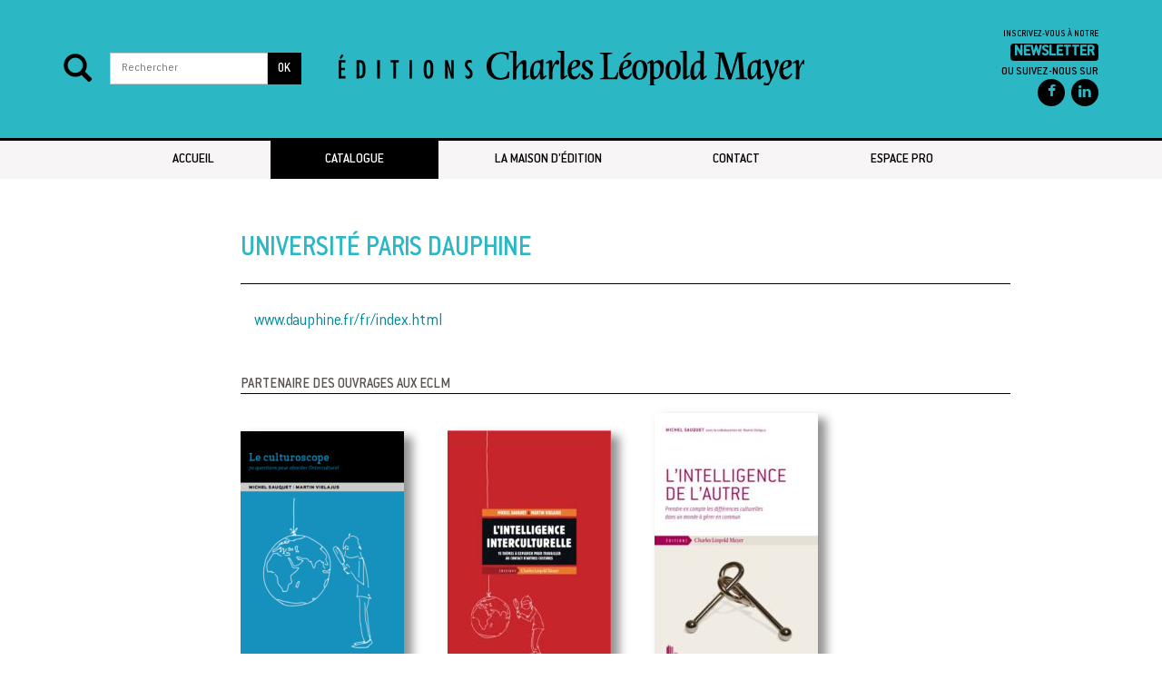

--- FILE ---
content_type: text/html; charset=UTF-8
request_url: https://www.eclm.fr/partenaire-diffusion/universite-paris-dauphine/
body_size: 7230
content:
<!DOCTYPE html>
<html lang="fr-FR">
<head>
  <meta charset="UTF-8">
  <meta name="viewport" content="initial-scale = 1.0,maximum-scale = 1.0" />
  <title>Université Paris Dauphine | Partenaires de diffusion | ECLM</title>
  <link rel="profile" href="http://gmpg.org/xfn/11">
  <link rel="pingback" href="https://www.eclm.fr/xmlrpc.php">

  <!--[if lt IE 9]>
  <script
    src="https://www.eclm.fr/wp-content/themes/edipress_s/js/ie8-responsive-file-warning.js"></script>
  <![endif]-->
  <!-- HTML5 shim and Respond.js IE8 support of HTML5 elements and media queries -->

  <!--[if lt IE 9]>
  <script
    src="https://oss.maxcdn.com/html5shiv/3.7.2/html5shiv.min.js"></script>
  <script src="https://oss.maxcdn.com/respond/1.4.2/respond.min.js"></script>
  <![endif]-->

  <meta name='robots' content='max-image-preview:large' />
<link rel='dns-prefetch' href='//fonts.googleapis.com' />
<link rel='dns-prefetch' href='//s.w.org' />
<link rel='preconnect' href='https://fonts.gstatic.com' crossorigin />
<link rel="alternate" type="application/rss+xml" title="ECLM &raquo; Flux" href="https://www.eclm.fr/feed/" />
<link rel="alternate" type="application/rss+xml" title="ECLM &raquo; Flux des commentaires" href="https://www.eclm.fr/comments/feed/" />
<link rel="alternate" type="application/rss+xml" title="Flux pour ECLM &raquo; Université Paris Dauphine Partenaire de diffusion" href="https://www.eclm.fr/partenaire-diffusion/universite-paris-dauphine/feed/" />
		<script type="text/javascript">
			window._wpemojiSettings = {"baseUrl":"https:\/\/s.w.org\/images\/core\/emoji\/13.0.1\/72x72\/","ext":".png","svgUrl":"https:\/\/s.w.org\/images\/core\/emoji\/13.0.1\/svg\/","svgExt":".svg","source":{"concatemoji":"https:\/\/www.eclm.fr\/wp-includes\/js\/wp-emoji-release.min.js?ver=5.7.14"}};
			!function(e,a,t){var n,r,o,i=a.createElement("canvas"),p=i.getContext&&i.getContext("2d");function s(e,t){var a=String.fromCharCode;p.clearRect(0,0,i.width,i.height),p.fillText(a.apply(this,e),0,0);e=i.toDataURL();return p.clearRect(0,0,i.width,i.height),p.fillText(a.apply(this,t),0,0),e===i.toDataURL()}function c(e){var t=a.createElement("script");t.src=e,t.defer=t.type="text/javascript",a.getElementsByTagName("head")[0].appendChild(t)}for(o=Array("flag","emoji"),t.supports={everything:!0,everythingExceptFlag:!0},r=0;r<o.length;r++)t.supports[o[r]]=function(e){if(!p||!p.fillText)return!1;switch(p.textBaseline="top",p.font="600 32px Arial",e){case"flag":return s([127987,65039,8205,9895,65039],[127987,65039,8203,9895,65039])?!1:!s([55356,56826,55356,56819],[55356,56826,8203,55356,56819])&&!s([55356,57332,56128,56423,56128,56418,56128,56421,56128,56430,56128,56423,56128,56447],[55356,57332,8203,56128,56423,8203,56128,56418,8203,56128,56421,8203,56128,56430,8203,56128,56423,8203,56128,56447]);case"emoji":return!s([55357,56424,8205,55356,57212],[55357,56424,8203,55356,57212])}return!1}(o[r]),t.supports.everything=t.supports.everything&&t.supports[o[r]],"flag"!==o[r]&&(t.supports.everythingExceptFlag=t.supports.everythingExceptFlag&&t.supports[o[r]]);t.supports.everythingExceptFlag=t.supports.everythingExceptFlag&&!t.supports.flag,t.DOMReady=!1,t.readyCallback=function(){t.DOMReady=!0},t.supports.everything||(n=function(){t.readyCallback()},a.addEventListener?(a.addEventListener("DOMContentLoaded",n,!1),e.addEventListener("load",n,!1)):(e.attachEvent("onload",n),a.attachEvent("onreadystatechange",function(){"complete"===a.readyState&&t.readyCallback()})),(n=t.source||{}).concatemoji?c(n.concatemoji):n.wpemoji&&n.twemoji&&(c(n.twemoji),c(n.wpemoji)))}(window,document,window._wpemojiSettings);
		</script>
		<style type="text/css">
img.wp-smiley,
img.emoji {
	display: inline !important;
	border: none !important;
	box-shadow: none !important;
	height: 1em !important;
	width: 1em !important;
	margin: 0 .07em !important;
	vertical-align: -0.1em !important;
	background: none !important;
	padding: 0 !important;
}
</style>
	<link rel='stylesheet' id='validate-engine-css-css'  href='https://www.eclm.fr/wp-content/plugins/wysija-newsletters/css/validationEngine.jquery.css?ver=2.13' type='text/css' media='all' />
<link rel='stylesheet' id='wp-block-library-css'  href='https://www.eclm.fr/wp-includes/css/dist/block-library/style.min.css?ver=5.7.14' type='text/css' media='all' />
<link rel='stylesheet' id='contact-form-7-css'  href='https://www.eclm.fr/wp-content/plugins/contact-form-7/includes/css/styles.css?ver=5.1.6' type='text/css' media='all' />
<link rel='stylesheet' id='edipress_s-owl-theme-css'  href='https://www.eclm.fr/wp-content/themes/edipress_s/css/owl.theme.css?ver=5.7.14' type='text/css' media='all' />
<link rel='stylesheet' id='edipress_s-bootstrap-css'  href='https://www.eclm.fr/wp-content/themes/edipress_s/css/bootstrap.min.css?ver=5.7.14' type='text/css' media='all' />
<link rel='stylesheet' id='edipress_s-font-awesome-css'  href='https://www.eclm.fr/wp-content/themes/edipress_s/css/font-awesome.min.css?ver=5.7.14' type='text/css' media='all' />
<link rel='stylesheet' id='edipress_s-owl-carousel-css'  href='https://www.eclm.fr/wp-content/themes/edipress_s/css/owl.carousel.css?ver=5.7.14' type='text/css' media='all' />
<link rel='stylesheet' id='edipress_s-smallipop-css'  href='https://www.eclm.fr/wp-content/themes/edipress_s/css/jquery.smallipop.min.css?ver=5.7.14' type='text/css' media='all' />
<link rel='stylesheet' id='edipress_s-responsive-nav-css'  href='https://www.eclm.fr/wp-content/themes/edipress_s/css/responsive-nav.css?ver=5.7.14' type='text/css' media='all' />
<link rel='stylesheet' id='edipress_s-theme-css'  href='https://www.eclm.fr/wp-content/themes/edipress_s/css/theme.css?ver=5.7.14' type='text/css' media='all' />
<link rel='stylesheet' id='edipress_s-responsive-css'  href='https://www.eclm.fr/wp-content/themes/edipress_s/css/responsive_base.css?ver=5.7.14' type='text/css' media='all' />
<link rel='stylesheet' id='custom-style-css'  href='https://www.eclm.fr/wp-content/themes/edipress_s/css/custom.css?ver=5.7.14' type='text/css' media='all' />
<style id='custom-style-inline-css' type='text/css'>

    /* Button and menu */
                .btn-primary,
                .widget_wysija_cont input[type='submit'],
                #main_nav ul .current-menu-item > a,
                #main_nav ul .current_page_item > a,
                #sidebar .current-cat > a,
                .comment-respond input[type='submit']
                {
                    background-color: #008c9d;
                    background-color: #008c9d;
                    background-image: -moz-linear-gradient(90deg, #008c9d 0%, #1eaabb 100%);
                    background-image: -webkit-linear-gradient(90deg, #008c9d 0%, #1eaabb 100%);
                    background-image: -ms-linear-gradient(90deg, #008c9d 0%, #1eaabb 100%);
                    border-color:#008c9d;
                }
                .btn-primary:hover,
                .widget_wysija_cont input[type='submit']:hover,
                #main_nav ul li a:hover:hover,
                .comment-respond input[type='submit']:hover
                {
                    background-color: #007889;
                    background-image: -moz-linear-gradient(90deg, #007889  0%, #006e7f  100%);
                    background-image: -webkit-linear-gradient(90deg, #007889  0%, #006e7f  100%);
                    background-image: -ms-linear-gradient(90deg, #007889  0%, #006e7f  100%);
                    border-color: #008293;
                }
                #main_nav ul li a{
                    border-bottom: 0;
                }
    /* Search box */
                .search-block{
                    background-color:#008c9d;
                    background-image: -moz-linear-gradient( 90deg, #008c9d  0%, #1eaabb 100%);
                    background-image: -webkit-linear-gradient( 90deg, #008c9d 0%, #1eaabb 100%);
                    background-image: -ms-linear-gradient( 90deg, #008c9d  0%, #1eaabb 100%);
                }
    /* Social button */
                a .fa{
                    background-color:#008c9d;
                    background-image: -moz-linear-gradient( 90deg, #008c9d  0%, #32becf 100%);
                    background-image: -webkit-linear-gradient( 90deg, #008c9d 0%, #32becf 100%);
                    background-image: -ms-linear-gradient( 90deg, #008c9d  0%, #32becf 100%);
                }
                a .fa:hover{
                    background-color:#007889;
                    background-image: -moz-linear-gradient( 90deg, #007889  0%, #006e7f 100%);
                    background-image: -webkit-linear-gradient( 90deg, #007889 0%, #006e7f 100%);
                    background-image: -ms-linear-gradient( 90deg, #007889  0%, #006e7f 100%);
                }
    /* Slider */
                #slider{
                    background-color: #008c9d;
                    background-image: -moz-linear-gradient(90deg, #007889  0%, #006e7f 100%);
                    background-image: -webkit-linear-gradient(90deg, #007889  0%, #006e7f 100%);
                    background-image: -ms-linear-gradient(90deg, #0d9858 0%, #11c773 100%);
                }
    /* Book caroussel */
                .carousel .carousel_nav a:hover
                {
                    border-bottom-color: #008c9d;
                }
    /* Tool tip */
                .smallipop-theme-default{
                    box-shadow: 0px 0px 10px #008c9d;
                }
                .smallipop-bottom:before {
                  border-color: transparent transparent #008c9d transparent;
                }

                .smallipop-theme-default:before {
                  border-color: #008c9d transparent transparent transparent;
                }

                .smallipop-theme-default:after {
                  border-color: #008c9d transparent transparent transparent;
                }

                .smallipop-theme-default.smallipop-bottom:before {
                  border-color: transparent transparent #008c9d transparent;
                }
                .smallipop-theme-default.smallipop-bottom:after {
                  border-color: transparent transparent #008c9d transparent;
                }
    /* Tooltip color */
                #footer .footer_block .tooltip-arrow {
                    border-bottom-color: #008c9d;
                }
    /* Common primary color */
                a,
                #slider .control .glyphicon,
                #sidebar li a:hover,
                #sidebar .cat-item a:hover,
                .carousel .carousel_nav a,
                .pagination_container .pagination .active a,
                .pagination_container .pagination li a:hover,
                .glossary li a:hover,
                #contact-info ul li i,
                .smallipop-theme-default .smallipop-content header h3 a,
                .smallipop-theme-default .smallipop-content header h4 a
                {
                    color:#008c9d;
                }
                a:hover{
                    color: #14a0b1;
                }
    /* White color */
                h4.modal-title,
                #slider .item .carousel-caption h2,
                #slider .item .carousel-caption h2 a,
                #slider .item .carousel-caption p a,
                #coming_soon h2,
                #coming_soon h3,
                #main_nav ul .current_page_item > a{
                    color:white !important;
                }
    /* Common border color */
                #sidebar li a:hover,
                #sidebar .cat-item a:hover,
                .main-content h2,
                .main-content h3,
                .main-content h4,
                .main-content h5,
                .main-content h6,
                .padding-all header
                {
                    border-bottom-color: #008c9d;
                }
                .post-item .entry-header,
                .letter-cell
                {
                    border-bottom: solid 1px #008c9d;
                }
                .pagination_container .pagination .active a,
                .pagination_container .pagination li a:hover,
                .glossary li a:hover
                {
                    border-bottom: solid 2px #008c9d;
                }
    /* Common plain background */
                .carousel .carousel_nav a:hover,
                #footer .footer_block .tooltip-inner,
                .modal-header
                {
                    background-color: #008c9d;
                }
    /* CSS Hack */
                .main-content h2,
                .main-content h3,
                .main-content h4,
                .main-content h5,
                .main-content h6
                {
                    display:block;
                }
                .single-book .book-meta .col-md-8{
                    overflow: visible;
                }
                .main-content h2,
                .main-content h3,
                .main-content h4,
                .main-content h5,
                .main-content h6{
                    overflow: visible;
                }
                .book-item > h3{
                    overflow: hidden;
                    font-size: 16px !important;
                }
                .modal-header .close
                {
                    padding: 2px 8px;
                    font-size: 23px;
                }
                .modal-title
                {
                    display: inline !important;
                }
                .screen-reader-text {
                    position: absolute !important;
                    clip: rect(1px 1px 1px 1px);
                    clip: rect(1px, 1px, 1px, 1px);
                    overflow: hidden;
                    height: 1px;
                }
                #main_nav .closed {
                  width: 100%;
                }
                .alignleft {
                  display: inline;
                  float: left;
                  margin-right: 1.5em;
                }

                .alignright {
                  display: inline;
                  float: right;
                  margin-left: 1.5em;
                }

                .aligncenter {
                  clear: both;
                  display: block;
                  margin-left: auto;
                  margin-right: auto;
                }
                .alignnone{
                  margin: 1.5em;
                }
                .post img {
                  margin: 0;
                }
                .search-item {
                  margin-bottom: 20px;
                }
                /*
                #header figure.logo img {
                  max-width: 240px;
                }*/
                /*@import 'http://cdnjs.cloudflare.com/ajax/libs/bootstrap-rtl/3.2.0-rc2/css/bootstrap-rtl.min.css';*/
                
</style>
<link rel="preload" as="style" href="https://fonts.googleapis.com/css?family=Lato:400,700%7Copen_sanslight,%20Verdana,%20Geneva,%20sans-serif:700%7Copen_sansregular,%20Verdana,%20Geneva,%20sans-serif:400%7Copen_sansregular:400&#038;subset=latin&#038;display=swap&#038;ver=1739274800" /><link rel="stylesheet" href="https://fonts.googleapis.com/css?family=Lato:400,700%7Copen_sanslight,%20Verdana,%20Geneva,%20sans-serif:700%7Copen_sansregular,%20Verdana,%20Geneva,%20sans-serif:400%7Copen_sansregular:400&#038;subset=latin&#038;display=swap&#038;ver=1739274800" media="print" onload="this.media='all'"><noscript><link rel="stylesheet" href="https://fonts.googleapis.com/css?family=Lato:400,700%7Copen_sanslight,%20Verdana,%20Geneva,%20sans-serif:700%7Copen_sansregular,%20Verdana,%20Geneva,%20sans-serif:400%7Copen_sansregular:400&#038;subset=latin&#038;display=swap&#038;ver=1739274800" /></noscript><script type='text/javascript' src='https://www.eclm.fr/wp-includes/js/jquery/jquery.min.js?ver=3.5.1' id='jquery-core-js'></script>
<script type='text/javascript' src='https://www.eclm.fr/wp-includes/js/jquery/jquery-migrate.min.js?ver=3.3.2' id='jquery-migrate-js'></script>
<script type='text/javascript' src='https://www.eclm.fr/wp-content/themes/edipress_s/js/ie10-viewport-bug-workaround.js?ver=20140803' id='edipress_s-ie-10-viewport-hack-js'></script>
<link rel="https://api.w.org/" href="https://www.eclm.fr/wp-json/" /><link rel="EditURI" type="application/rsd+xml" title="RSD" href="https://www.eclm.fr/xmlrpc.php?rsd" />
<link rel="wlwmanifest" type="application/wlwmanifest+xml" href="https://www.eclm.fr/wp-includes/wlwmanifest.xml" /> 
<meta name="generator" content="WordPress 5.7.14" />
<meta name="generator" content="Redux 4.5.7" /><script type="text/javascript">
	window._se_plugin_version = '8.1.9';
</script>
  
<link href="/wp-content/themes/edipress_s/images/icon16.png" type="image/png" rel="icon"/>

  <!-- Matomo -->
<script type="text/javascript">
  var _paq = window._paq || [];
  /* tracker methods like "setCustomDimension" should be called before "trackPageView" */
  _paq.push(["setCookieDomain", "*.eclm.fr"]);
  _paq.push(['trackPageView']);
  _paq.push(['enableLinkTracking']);
  (function() {
    var u="//stats.coredem.info/piwik/";
    _paq.push(['setTrackerUrl', u+'matomo.php']);
    _paq.push(['setSiteId', '5']);
    var d=document, g=d.createElement('script'), s=d.getElementsByTagName('script')[0];
    g.type='text/javascript'; g.async=true; g.defer=true; g.src=u+'matomo.js'; s.parentNode.insertBefore(g,s);
  })();
</script>
<!-- End Matomo Code -->
</head>

<body class="archive tax-partner_diffusion term-universite-paris-dauphine term-966 elementor-default elementor-kit-" >

  <section id="header" class="main_header">
    <div class="container">
      <div class="row">
        <div class="col-md-3 col-sm-3 col-xs-12">
          <div class="search-block">
              <div class="icon_search"><span class="glyphicon glyphicon-search"></span></div>
                        <form role="search" method="get" id="searchform" class="form-search"
      action="https://www.eclm.fr/">
  <label class="hide" for="s">Rechercher:</label>

  <div class="input-group">
    <input type="text" value="" name="s" id="s" class="form-control"
           placeholder="Rechercher">
    <span class="input-group-btn">
        <button id="searchsubmit" class="btn btn-primary" type="submit">
          <span>OK</span>
        </button>
    </span>
  </div>
</form>          </div>
        </div>

        <div class="col-md-6 col-sm-6 col-xs-12">
          <figure class="logo">
            <a href="https://www.eclm.fr/" rel="home">
                                <img src="https://www.eclm.fr/wp-content/themes/edipress_s/images/logo_text.png"
                          alt="Edipress">
                          </a>
          </figure>
        </div>
        <div class="col-md-3 col-sm-3 col-xs-12">
                      <div class="newsletter-cta">
    <div class="cta-text">
      Inscrivez-vous &agrave; notre <br/> <a href="https://www.forums.eclm.fr/sympa/subscribe/infolettre" target="_blank"> <span class="cta-black">Newsletter</span></a><br/>
      <span class="follow">Ou suivez-nous sur</span>
    </div>
  </div>
  <div class="social_links">
    <ul class="text-right list-inline">
              <li><a target="_blank" href="https://www.facebook.com/ECLMayer"
               class="social facebook"
               data-toggle="tooltip"
               data-placement="bottom" title="Facebook">
            <i class="fa fa-facebook"></i>
          </a></li>
                  <!--      --><!--        <li><a target="_blank" href="--><!--"-->
<!--               class="social instagram"-->
<!--               data-toggle="tooltip"-->
<!--               data-placement="bottom" title="Instagram">-->
<!--            <i class="fa fa-instagram"></i>-->
<!--          </a></li>-->
<!--      -->                                            <li><a target="_blank" href="https://www.linkedin.com/in/editions-charles-l%C3%A9opold-mayer-88855b294/"
               class="social linkedin"
               data-toggle="tooltip"
               data-placement="bottom" title="LinkedIn">
            <i class="fa fa-linkedin"></i>
          </a></li>
                      </ul>
  </div>
        </div>
      </div>
    </div>
  </section>
  <!--======================= end of head bloc ===============================-->
</header>
<!--======       End of header       =======-->

<!--====        Starting main menu     =====-->
<a class="skip-link screen-reader-text"
   href="#content">Passer au contenu</a>
<nav id="main_nav">
  <div class="container">
    <div class="row">
      <div role="navigation" class="col-md-12 col-sm-12 col-xs-12 main_nav nav-collapse">
                <div class="">
          <div class="menu-primary-menu-container"><ul id="menu-primary-menu" class="menu"><li id="menu-item-1711" class="menu-item menu-item-type-custom menu-item-object-custom menu-item-home menu-item-1711"><a href="https://www.eclm.fr/">Accueil</a></li>
<li id="menu-item-4021" class="menu-item menu-item-type-post_type menu-item-object-page menu-item-4021 current_page_item"><a href="https://www.eclm.fr/nouveautes/">Catalogue</a></li>
<li id="menu-item-1777" class="menu-item menu-item-type-post_type menu-item-object-page menu-item-1777"><a href="https://www.eclm.fr/la-maison-d-edition/">La maison d&rsquo;édition</a></li>
<li id="menu-item-3945" class="menu-item menu-item-type-post_type menu-item-object-page menu-item-3945"><a href="https://www.eclm.fr/contact/">Contact</a></li>
<li id="menu-item-1911" class="menu-item menu-item-type-post_type menu-item-object-page menu-item-1911"><a href="https://www.eclm.fr/espace-pro/">Espace pro</a></li>
</ul></div>        </div>
      </div>
    </div>
  </div>
</nav>
<!--===  End of main menu  ====-->

<!--========================================================================================
    Start of body
    =========================================================================================-->
<section id="wrapper">
  <div class="container">
    <div class="row">
      <!--===========================================================================
      Starting breadcrumb
      ============================================================================-->
      <div class="col-md-12 col-sm-12 col-xs-12">
              </div>
      <!--============================================================================
      End of breadcrumb
      =============================================================================-->
    </div>
    <div class="row">
      <!--=================================================================================
                              Starting of main content
      ==================================================================================-->
        <div class="col-md-2 col-sm-2 col-xs-2"></div>
        <div class="col-md-9 col-sm-9 col-xs-9">
        <section id="content" class="main-content author-title">
                    <header>
            <h1>Université Paris Dauphine</h1>
          </header>

          <div class="col-md-12">
            <article>
              <div class="taxonomy-description"><a href="http://www.dauphine.fr/fr/index.html" target="_blank">www.dauphine.fr/fr/index.html</a></div>            </article>
          </div>
        </section>


          <section class="authors-books-wrapper">
            <div id="authors-books">
              <h2>Partenaire des ouvrages aux ECLM</h2>
                                                <article class="item book-item lite-display">

    <div class="book-inner">
      <a href="https://www.eclm.fr/livre/le-culturoscope/" >
        <img width="180" height="259" src="https://www.eclm.fr/wp-content/uploads/2025/02/couverture-22-1-180x259.png" class="attachment-book-medium size-book-medium" alt="" loading="lazy" srcset="https://www.eclm.fr/wp-content/uploads/2025/02/couverture-22-1-180x259.png 180w, https://www.eclm.fr/wp-content/uploads/2025/02/couverture-22-1-209x300.png 209w, https://www.eclm.fr/wp-content/uploads/2025/02/couverture-22-1-125x180.png 125w, https://www.eclm.fr/wp-content/uploads/2025/02/couverture-22-1-192x276.png 192w, https://www.eclm.fr/wp-content/uploads/2025/02/couverture-22-1-77x111.png 77w, https://www.eclm.fr/wp-content/uploads/2025/02/couverture-22-1-240x345.png 240w, https://www.eclm.fr/wp-content/uploads/2025/02/couverture-22-1-260x374.png 260w, https://www.eclm.fr/wp-content/uploads/2025/02/couverture-22-1-104x150.png 104w, https://www.eclm.fr/wp-content/uploads/2025/02/couverture-22-1-264x380.png 264w, https://www.eclm.fr/wp-content/uploads/2025/02/couverture-22-1-90x130.png 90w, https://www.eclm.fr/wp-content/uploads/2025/02/couverture-22-1.png 595w" sizes="(max-width: 180px) 100vw, 180px" />      </a>
      <h3 class="book-title">
        <a href="#" class="show-excerpt" data-excerpt-id="body-3874">
          Le culturoscope        </a>
      </h3>
      <h4 class="author"><a href="https://www.eclm.fr/auteurs/michel-sauquet/" rel="author">Michel Sauquet</a>, <a href="https://www.eclm.fr/auteurs/martin-vielajus/" rel="author">Martin Vielajus</a></h4>
                    <span class="price">
          2016 <span class="sep-vert">&#124;</span>5 €        </span>
          </div>
    <div id="body-3874" class="book-excerpt">
        <div class="close_book"></div>
        <p>Le culturoscope est un outil d’interrogation et de décodage culturel destiné à tous ceux qui sont ou seront immergés dans un milieu culturel différent du leur : étudiants, expatriés, coopérants, travailleurs sociaux, ou encore managers d’équipes multiculturelles…</p>
        <a href="https://www.eclm.fr/livre/le-culturoscope/" class="read-more-cross">Lire la suite</a>
    </div>

  </article>
                                  <article class="item book-item lite-display">

    <div class="book-inner">
      <a href="https://www.eclm.fr/livre/l-intelligence-interculturelle/" >
        <img width="180" height="260" src="https://www.eclm.fr/wp-content/uploads/2025/02/couverture-9-1-180x260.jpg" class="attachment-book-medium size-book-medium" alt="" loading="lazy" srcset="https://www.eclm.fr/wp-content/uploads/2025/02/couverture-9-1-180x260.jpg 180w, https://www.eclm.fr/wp-content/uploads/2025/02/couverture-9-1-208x300.jpg 208w, https://www.eclm.fr/wp-content/uploads/2025/02/couverture-9-1-710x1024.jpg 710w, https://www.eclm.fr/wp-content/uploads/2025/02/couverture-9-1-768x1108.jpg 768w, https://www.eclm.fr/wp-content/uploads/2025/02/couverture-9-1-600x865.jpg 600w, https://www.eclm.fr/wp-content/uploads/2025/02/couverture-9-1-125x180.jpg 125w, https://www.eclm.fr/wp-content/uploads/2025/02/couverture-9-1-191x276.jpg 191w, https://www.eclm.fr/wp-content/uploads/2025/02/couverture-9-1-77x111.jpg 77w, https://www.eclm.fr/wp-content/uploads/2025/02/couverture-9-1-239x345.jpg 239w, https://www.eclm.fr/wp-content/uploads/2025/02/couverture-9-1-260x375.jpg 260w, https://www.eclm.fr/wp-content/uploads/2025/02/couverture-9-1-104x150.jpg 104w, https://www.eclm.fr/wp-content/uploads/2025/02/couverture-9-1-263x380.jpg 263w, https://www.eclm.fr/wp-content/uploads/2025/02/couverture-9-1-90x130.jpg 90w, https://www.eclm.fr/wp-content/uploads/2025/02/couverture-9-1.jpg 986w" sizes="(max-width: 180px) 100vw, 180px" />      </a>
      <h3 class="book-title">
        <a href="#" class="show-excerpt" data-excerpt-id="body-3850">
          L’intelligence interculturelle        </a>
      </h3>
      <h4 class="author"><a href="https://www.eclm.fr/auteurs/michel-sauquet/" rel="author">Michel Sauquet</a>, <a href="https://www.eclm.fr/auteurs/martin-vielajus/" rel="author">Martin Vielajus</a></h4>
                    <span class="price">
          2014 <span class="sep-vert">&#124;</span>30 €        </span>
          </div>
    <div id="body-3850" class="book-excerpt">
        <div class="close_book"></div>
        <p>Conçu comme un guide, cet ouvrage propose au lecteur une série de « réflexes de questionnement », qui permettent de revisiter des notions trop vite supposées communes, et de plonger dans la diversité des univers géo-culturels et socio-professionnels.</p>
        <a href="https://www.eclm.fr/livre/l-intelligence-interculturelle/" class="read-more-cross">Lire la suite</a>
    </div>

  </article>
                                  <article class="item book-item lite-display">

    <div class="book-inner">
      <a href="https://www.eclm.fr/livre/l-intelligence-de-l-autre/" >
        <img width="180" height="279" src="https://www.eclm.fr/wp-content/uploads/2025/02/couverture-375-1-180x279.jpg" class="attachment-book-medium size-book-medium" alt="" loading="lazy" srcset="https://www.eclm.fr/wp-content/uploads/2025/02/couverture-375-1-180x279.jpg 180w, https://www.eclm.fr/wp-content/uploads/2025/02/couverture-375-1-194x300.jpg 194w, https://www.eclm.fr/wp-content/uploads/2025/02/couverture-375-1-116x180.jpg 116w, https://www.eclm.fr/wp-content/uploads/2025/02/couverture-375-1-178x276.jpg 178w, https://www.eclm.fr/wp-content/uploads/2025/02/couverture-375-1-72x111.jpg 72w, https://www.eclm.fr/wp-content/uploads/2025/02/couverture-375-1-223x345.jpg 223w, https://www.eclm.fr/wp-content/uploads/2025/02/couverture-375-1-260x402.jpg 260w, https://www.eclm.fr/wp-content/uploads/2025/02/couverture-375-1-97x150.jpg 97w, https://www.eclm.fr/wp-content/uploads/2025/02/couverture-375-1-246x380.jpg 246w, https://www.eclm.fr/wp-content/uploads/2025/02/couverture-375-1-84x130.jpg 84w, https://www.eclm.fr/wp-content/uploads/2025/02/couverture-375-1.jpg 398w" sizes="(max-width: 180px) 100vw, 180px" />      </a>
      <h3 class="book-title">
        <a href="#" class="show-excerpt" data-excerpt-id="body-3768">
          L’Intelligence de l’autre        </a>
      </h3>
      <h4 class="author"><a href="https://www.eclm.fr/auteurs/michel-sauquet/" rel="author">Michel Sauquet</a>, <a href="https://www.eclm.fr/auteurs/martin-vielajus/" rel="author">Martin Vielajus</a></h4>
                    <span class="price">
          2007 <span class="sep-vert">&#124;</span>23 €        </span>
          </div>
    <div id="body-3768" class="book-excerpt">
        <div class="close_book"></div>
        <p>La mondialisation n’est pas une mise au pas. Elle provoque certes une formidable réduction de l’espace et du temps de communication, mais elle n’a pas gommé la diversité culturelle.</p>
        <a href="https://www.eclm.fr/livre/l-intelligence-de-l-autre/" class="read-more-cross">Lire la suite</a>
    </div>

  </article>
                          </div>
          </section>

              </div>
        <div class="col-md-1 col-sm-1 col-xs-1"></div>
    </div>
</section>

<footer id="footer" class="footer-menu">
  <section id="footer-menu">
    <div class="container">
      <div class="row">
        <div class="col-md-12 col-sm-12 col-xs-12">
          <div class="menu-top-menu-container"><ul id="menu-top-menu" class="menu"><li id="menu-item-3918" class="menu-item menu-item-type-post_type menu-item-object-page menu-item-3918"><a href="https://www.eclm.fr/nos-partenaires/">Nos partenaires</a></li>
<li id="menu-item-3894" class="menu-item menu-item-type-post_type menu-item-object-page menu-item-3894"><a href="https://www.eclm.fr/achetez-nos-livres/">Achetez nos livres</a></li>
<li id="menu-item-3895" class="menu-item menu-item-type-post_type menu-item-object-page menu-item-3895"><a href="https://www.eclm.fr/plan-du-site/">Plan du site</a></li>
<li id="menu-item-1774" class="menu-item menu-item-type-post_type menu-item-object-page menu-item-1774"><a href="https://www.eclm.fr/mentions-legales/">Mentions légales</a></li>
</ul></div>        </div>
      </div>
    </div>
  </section>
</footer>
<!--============================================================================================
                                    Fin du footer
=============================================================================================-->

<script type='text/javascript' id='contact-form-7-js-extra'>
/* <![CDATA[ */
var wpcf7 = {"apiSettings":{"root":"https:\/\/www.eclm.fr\/wp-json\/contact-form-7\/v1","namespace":"contact-form-7\/v1"}};
/* ]]> */
</script>
<script type='text/javascript' src='https://www.eclm.fr/wp-content/plugins/contact-form-7/includes/js/scripts.js?ver=5.1.6' id='contact-form-7-js'></script>
<script type='text/javascript' src='https://www.eclm.fr/wp-content/themes/edipress_s/js/navigation.js?ver=20120206' id='edipress_s-navigation-js'></script>
<script type='text/javascript' src='https://www.eclm.fr/wp-content/themes/edipress_s/js/skip-link-focus-fix.js?ver=20130115' id='edipress_s-skip-link-focus-fix-js'></script>
<script type='text/javascript' src='https://www.eclm.fr/wp-content/themes/edipress_s/js/bootstrap.min.js?ver=20140803' id='edipress_s-bootstrap-js'></script>
<script type='text/javascript' src='https://www.eclm.fr/wp-content/themes/edipress_s/js/owl.carousel.min.js?ver=20140803' id='edipress_s-owl-carousel-js-js'></script>
<script type='text/javascript' src='https://www.eclm.fr/wp-content/themes/edipress_s/js/responsive-nav.min.js?ver=20140803' id='edipress_s-responsive-nav-js-js'></script>
<script type='text/javascript' src='https://www.eclm.fr/wp-content/themes/edipress_s/js/jquery.smallipop.min.js?ver=20140803' id='edipress_s-smallipop-js-js'></script>
<script type='text/javascript' src='https://www.eclm.fr/wp-content/themes/edipress_s/js/scripts.js?ver=20140803' id='edipress_s-scripts-js'></script>
<script type='text/javascript' src='https://www.eclm.fr/wp-includes/js/wp-embed.min.js?ver=5.7.14' id='wp-embed-js'></script>
</body>
</html>


--- FILE ---
content_type: application/javascript
request_url: https://www.eclm.fr/wp-content/themes/edipress_s/js/bootstrap.min.js?ver=20140803
body_size: 9102
content:
/*!
 * Bootstrap v3.1.1 (http://getbootstrap.com)
 * Copyright 2011-2014 Twitter, Inc.
 * Licensed under MIT (https://github.com/twbs/bootstrap/blob/master/LICENSE)
 */
if ("undefined" == typeof jQuery)throw new Error("Bootstrap's JavaScript requires jQuery");
+function (a) {
  "use strict";
  function b() {
    var a = document.createElement("bootstrap"), b = {WebkitTransition: "webkitTransitionEnd", MozTransition: "transitionend", OTransition: "oTransitionEnd otransitionend", transition: "transitionend"};
    for (var c in b)if (void 0 !== a.style[c])return{end: b[c]};
    return!1
  }

  a.fn.emulateTransitionEnd = function (b) {
    var c = !1, d = this;
    a(this).one("bsTransitionEnd", function () {
      c = !0
    });
    var e = function () {
      c || a(d).trigger(a.support.transition.end)
    };
    return setTimeout(e, b), this
  }, a(function () {
    a.support.transition = b(), a.support.transition && (a.event.special.bsTransitionEnd = {bindType: a.support.transition.end, delegateType: a.support.transition.end, handle: function (b) {
      return a(b.target).is(this) ? b.handleObj.handler.apply(this, arguments) : void 0
    }})
  })
}(jQuery), +function (a) {
  "use strict";
  function b(b) {
    return this.each(function () {
      var c = a(this), e = c.data("bs.alert");
      e || c.data("bs.alert", e = new d(this)), "string" == typeof b && e[b].call(c)
    })
  }

  var c = '[data-dismiss="alert"]', d = function (b) {
    a(b).on("click", c, this.close)
  };
  d.VERSION = "3.1.1", d.prototype.close = function (b) {
    function c() {
      f.detach().trigger("closed.bs.alert").remove()
    }

    var d = a(this), e = d.attr("data-target");
    e || (e = d.attr("href"), e = e && e.replace(/.*(?=#[^\s]*$)/, ""));
    var f = a(e);
    b && b.preventDefault(), f.length || (f = d.hasClass("alert") ? d : d.parent()), f.trigger(b = a.Event("close.bs.alert")), b.isDefaultPrevented() || (f.removeClass("in"), a.support.transition && f.hasClass("fade") ? f.one("bsTransitionEnd", c).emulateTransitionEnd(150) : c())
  };
  var e = a.fn.alert;
  a.fn.alert = b, a.fn.alert.Constructor = d, a.fn.alert.noConflict = function () {
    return a.fn.alert = e, this
  }, a(document).on("click.bs.alert.data-api", c, d.prototype.close)
}(jQuery), +function (a) {
  "use strict";
  function b(b) {
    return this.each(function () {
      var d = a(this), e = d.data("bs.button"), f = "object" == typeof b && b;
      e || d.data("bs.button", e = new c(this, f)), "toggle" == b ? e.toggle() : b && e.setState(b)
    })
  }

  var c = function (b, d) {
    this.$element = a(b), this.options = a.extend({}, c.DEFAULTS, d), this.isLoading = !1
  };
  c.VERSION = "3.1.1", c.DEFAULTS = {loadingText: "loading..."}, c.prototype.setState = function (b) {
    var c = "disabled", d = this.$element, e = d.is("input") ? "val" : "html", f = d.data();
    b += "Text", null == f.resetText && d.data("resetText", d[e]()), d[e](null == f[b] ? this.options[b] : f[b]), setTimeout(a.proxy(function () {
      "loadingText" == b ? (this.isLoading = !0, d.addClass(c).attr(c, c)) : this.isLoading && (this.isLoading = !1, d.removeClass(c).removeAttr(c))
    }, this), 0)
  }, c.prototype.toggle = function () {
    var a = !0, b = this.$element.closest('[data-toggle="buttons"]');
    if (b.length) {
      var c = this.$element.find("input");
      "radio" == c.prop("type") && (c.prop("checked") && this.$element.hasClass("active") ? a = !1 : b.find(".active").removeClass("active")), a && c.prop("checked", !this.$element.hasClass("active")).trigger("change")
    }
    a && this.$element.toggleClass("active")
  };
  var d = a.fn.button;
  a.fn.button = b, a.fn.button.Constructor = c, a.fn.button.noConflict = function () {
    return a.fn.button = d, this
  }, a(document).on("click.bs.button.data-api", '[data-toggle^="button"]', function (c) {
    var d = a(c.target);
    d.hasClass("btn") || (d = d.closest(".btn")), b.call(d, "toggle"), c.preventDefault()
  })
}(jQuery), +function (a) {
  "use strict";
  function b(b) {
    return this.each(function () {
      var d = a(this), e = d.data("bs.carousel"), f = a.extend({}, c.DEFAULTS, d.data(), "object" == typeof b && b), g = "string" == typeof b ? b : f.slide;
      e || d.data("bs.carousel", e = new c(this, f)), "number" == typeof b ? e.to(b) : g ? e[g]() : f.interval && e.pause().cycle()
    })
  }

  var c = function (b, c) {
    this.$element = a(b).on("keydown.bs.carousel", a.proxy(this.keydown, this)), this.$indicators = this.$element.find(".carousel-indicators"), this.options = c, this.paused = this.sliding = this.interval = this.$active = this.$items = null, "hover" == this.options.pause && this.$element.on("mouseenter.bs.carousel", a.proxy(this.pause, this)).on("mouseleave.bs.carousel", a.proxy(this.cycle, this))
  };
  c.VERSION = "3.1.1", c.DEFAULTS = {interval: 5e3, pause: "hover", wrap: !0}, c.prototype.keydown = function (a) {
    switch (a.which) {
      case 37:
        this.prev();
        break;
      case 39:
        this.next();
        break;
      default:
        return
    }
    a.preventDefault()
  }, c.prototype.cycle = function (b) {
    return b || (this.paused = !1), this.interval && clearInterval(this.interval), this.options.interval && !this.paused && (this.interval = setInterval(a.proxy(this.next, this), this.options.interval)), this
  }, c.prototype.getItemIndex = function (a) {
    return this.$items = a.parent().children(".item"), this.$items.index(a || this.$active)
  }, c.prototype.to = function (b) {
    var c = this, d = this.getItemIndex(this.$active = this.$element.find(".item.active"));
    return b > this.$items.length - 1 || 0 > b ? void 0 : this.sliding ? this.$element.one("slid.bs.carousel", function () {
      c.to(b)
    }) : d == b ? this.pause().cycle() : this.slide(b > d ? "next" : "prev", a(this.$items[b]))
  }, c.prototype.pause = function (b) {
    return b || (this.paused = !0), this.$element.find(".next, .prev").length && a.support.transition && (this.$element.trigger(a.support.transition.end), this.cycle(!0)), this.interval = clearInterval(this.interval), this
  }, c.prototype.next = function () {
    return this.sliding ? void 0 : this.slide("next")
  }, c.prototype.prev = function () {
    return this.sliding ? void 0 : this.slide("prev")
  }, c.prototype.slide = function (b, c) {
    var d = this.$element.find(".item.active"), e = c || d[b](), f = this.interval, g = "next" == b ? "left" : "right", h = "next" == b ? "first" : "last", i = this;
    if (!e.length) {
      if (!this.options.wrap)return;
      e = this.$element.find(".item")[h]()
    }
    if (e.hasClass("active"))return this.sliding = !1;
    var j = e[0], k = a.Event("slide.bs.carousel", {relatedTarget: j, direction: g});
    if (this.$element.trigger(k), !k.isDefaultPrevented()) {
      if (this.sliding = !0, f && this.pause(), this.$indicators.length) {
        this.$indicators.find(".active").removeClass("active");
        var l = a(this.$indicators.children()[this.getItemIndex(e)]);
        l && l.addClass("active")
      }
      var m = a.Event("slid.bs.carousel", {relatedTarget: j, direction: g});
      return a.support.transition && this.$element.hasClass("slide") ? (e.addClass(b), e[0].offsetWidth, d.addClass(g), e.addClass(g), d.one("bsTransitionEnd",function () {
        e.removeClass([b, g].join(" ")).addClass("active"), d.removeClass(["active", g].join(" ")), i.sliding = !1, setTimeout(function () {
          i.$element.trigger(m)
        }, 0)
      }).emulateTransitionEnd(1e3 * d.css("transition-duration").slice(0, -1))) : (d.removeClass("active"), e.addClass("active"), this.sliding = !1, this.$element.trigger(m)), f && this.cycle(), this
    }
  };
  var d = a.fn.carousel;
  a.fn.carousel = b, a.fn.carousel.Constructor = c, a.fn.carousel.noConflict = function () {
    return a.fn.carousel = d, this
  }, a(document).on("click.bs.carousel.data-api", "[data-slide], [data-slide-to]", function (c) {
    var d, e = a(this), f = a(e.attr("data-target") || (d = e.attr("href")) && d.replace(/.*(?=#[^\s]+$)/, ""));
    if (f.hasClass("carousel")) {
      var g = a.extend({}, f.data(), e.data()), h = e.attr("data-slide-to");
      h && (g.interval = !1), b.call(f, g), h && f.data("bs.carousel").to(h), c.preventDefault()
    }
  }), a(window).on("load", function () {
    a('[data-ride="carousel"]').each(function () {
      var c = a(this);
      b.call(c, c.data())
    })
  })
}(jQuery), +function (a) {
  "use strict";
  function b(b) {
    return this.each(function () {
      var d = a(this), e = d.data("bs.collapse"), f = a.extend({}, c.DEFAULTS, d.data(), "object" == typeof b && b);
      !e && f.toggle && "show" == b && (b = !b), e || d.data("bs.collapse", e = new c(this, f)), "string" == typeof b && e[b]()
    })
  }

  var c = function (b, d) {
    this.$element = a(b), this.options = a.extend({}, c.DEFAULTS, d), this.transitioning = null, this.options.parent && (this.$parent = a(this.options.parent)), this.options.toggle && this.toggle()
  };
  c.VERSION = "3.1.1", c.DEFAULTS = {toggle: !0}, c.prototype.dimension = function () {
    var a = this.$element.hasClass("width");
    return a ? "width" : "height"
  }, c.prototype.show = function () {
    if (!this.transitioning && !this.$element.hasClass("in")) {
      var c = a.Event("show.bs.collapse");
      if (this.$element.trigger(c), !c.isDefaultPrevented()) {
        var d = this.$parent && this.$parent.find("> .panel > .in");
        if (d && d.length) {
          var e = d.data("bs.collapse");
          if (e && e.transitioning)return;
          b.call(d, "hide"), e || d.data("bs.collapse", null)
        }
        var f = this.dimension();
        this.$element.removeClass("collapse").addClass("collapsing")[f](0), this.transitioning = 1;
        var g = function () {
          this.$element.removeClass("collapsing").addClass("collapse in")[f](""), this.transitioning = 0, this.$element.trigger("shown.bs.collapse")
        };
        if (!a.support.transition)return g.call(this);
        var h = a.camelCase(["scroll", f].join("-"));
        this.$element.one("bsTransitionEnd", a.proxy(g, this)).emulateTransitionEnd(350)[f](this.$element[0][h])
      }
    }
  }, c.prototype.hide = function () {
    if (!this.transitioning && this.$element.hasClass("in")) {
      var b = a.Event("hide.bs.collapse");
      if (this.$element.trigger(b), !b.isDefaultPrevented()) {
        var c = this.dimension();
        this.$element[c](this.$element[c]())[0].offsetHeight, this.$element.addClass("collapsing").removeClass("collapse").removeClass("in"), this.transitioning = 1;
        var d = function () {
          this.transitioning = 0, this.$element.trigger("hidden.bs.collapse").removeClass("collapsing").addClass("collapse")
        };
        return a.support.transition ? void this.$element[c](0).one("bsTransitionEnd", a.proxy(d, this)).emulateTransitionEnd(350) : d.call(this)
      }
    }
  }, c.prototype.toggle = function () {
    this[this.$element.hasClass("in") ? "hide" : "show"]()
  };
  var d = a.fn.collapse;
  a.fn.collapse = b, a.fn.collapse.Constructor = c, a.fn.collapse.noConflict = function () {
    return a.fn.collapse = d, this
  }, a(document).on("click.bs.collapse.data-api", '[data-toggle="collapse"]', function (c) {
    var d, e = a(this), f = e.attr("data-target") || c.preventDefault() || (d = e.attr("href")) && d.replace(/.*(?=#[^\s]+$)/, ""), g = a(f), h = g.data("bs.collapse"), i = h ? "toggle" : e.data(), j = e.attr("data-parent"), k = j && a(j);
    h && h.transitioning || (k && k.find('[data-toggle="collapse"][data-parent="' + j + '"]').not(e).addClass("collapsed"), e[g.hasClass("in") ? "addClass" : "removeClass"]("collapsed")), b.call(g, i)
  })
}(jQuery), +function (a) {
  "use strict";
  function b(b) {
    b && 3 === b.which || (a(e).remove(), a(f).each(function () {
      var d = c(a(this)), e = {relatedTarget: this};
      d.hasClass("open") && (d.trigger(b = a.Event("hide.bs.dropdown", e)), b.isDefaultPrevented() || d.removeClass("open").trigger("hidden.bs.dropdown", e))
    }))
  }

  function c(b) {
    var c = b.attr("data-target");
    c || (c = b.attr("href"), c = c && /#[A-Za-z]/.test(c) && c.replace(/.*(?=#[^\s]*$)/, ""));
    var d = c && a(c);
    return d && d.length ? d : b.parent()
  }

  function d(b) {
    return this.each(function () {
      var c = a(this), d = c.data("bs.dropdown");
      d || c.data("bs.dropdown", d = new g(this)), "string" == typeof b && d[b].call(c)
    })
  }

  var e = ".dropdown-backdrop", f = '[data-toggle="dropdown"]', g = function (b) {
    a(b).on("click.bs.dropdown", this.toggle)
  };
  g.VERSION = "3.1.1", g.prototype.toggle = function (d) {
    var e = a(this);
    if (!e.is(".disabled, :disabled")) {
      var f = c(e), g = f.hasClass("open");
      if (b(), !g) {
        "ontouchstart"in document.documentElement && !f.closest(".navbar-nav").length && a('<div class="dropdown-backdrop"/>').insertAfter(a(this)).on("click", b);
        var h = {relatedTarget: this};
        if (f.trigger(d = a.Event("show.bs.dropdown", h)), d.isDefaultPrevented())return;
        e.trigger("focus"), f.toggleClass("open").trigger("shown.bs.dropdown", h)
      }
      return!1
    }
  }, g.prototype.keydown = function (b) {
    if (/(38|40|27)/.test(b.keyCode)) {
      var d = a(this);
      if (b.preventDefault(), b.stopPropagation(), !d.is(".disabled, :disabled")) {
        var e = c(d), g = e.hasClass("open");
        if (!g || g && 27 == b.keyCode)return 27 == b.which && e.find(f).trigger("focus"), d.trigger("click");
        var h = " li:not(.divider):visible a", i = e.find('[role="menu"]' + h + ', [role="listbox"]' + h);
        if (i.length) {
          var j = i.index(i.filter(":focus"));
          38 == b.keyCode && j > 0 && j--, 40 == b.keyCode && j < i.length - 1 && j++, ~j || (j = 0), i.eq(j).trigger("focus")
        }
      }
    }
  };
  var h = a.fn.dropdown;
  a.fn.dropdown = d, a.fn.dropdown.Constructor = g, a.fn.dropdown.noConflict = function () {
    return a.fn.dropdown = h, this
  }, a(document).on("click.bs.dropdown.data-api", b).on("click.bs.dropdown.data-api", ".dropdown form",function (a) {
    a.stopPropagation()
  }).on("click.bs.dropdown.data-api", f, g.prototype.toggle).on("keydown.bs.dropdown.data-api", f + ', [role="menu"], [role="listbox"]', g.prototype.keydown)
}(jQuery), +function (a) {
  "use strict";
  function b(b, d) {
    return this.each(function () {
      var e = a(this), f = e.data("bs.modal"), g = a.extend({}, c.DEFAULTS, e.data(), "object" == typeof b && b);
      f || e.data("bs.modal", f = new c(this, g)), "string" == typeof b ? f[b](d) : g.show && f.show(d)
    })
  }

  var c = function (b, c) {
    this.options = c, this.$body = a(document.body), this.$element = a(b), this.$backdrop = this.isShown = null, this.scrollbarWidth = 0, this.options.remote && this.$element.find(".modal-content").load(this.options.remote, a.proxy(function () {
      this.$element.trigger("loaded.bs.modal")
    }, this))
  };
  c.VERSION = "3.1.1", c.DEFAULTS = {backdrop: !0, keyboard: !0, show: !0}, c.prototype.toggle = function (a) {
    return this.isShown ? this.hide() : this.show(a)
  }, c.prototype.show = function (b) {
    var c = this, d = a.Event("show.bs.modal", {relatedTarget: b});
    this.$element.trigger(d), this.isShown || d.isDefaultPrevented() || (this.isShown = !0, this.checkScrollbar(), this.$body.addClass("modal-open"), this.setScrollbar(), this.escape(), this.$element.on("click.dismiss.bs.modal", '[data-dismiss="modal"]', a.proxy(this.hide, this)), this.backdrop(function () {
      var d = a.support.transition && c.$element.hasClass("fade");
      c.$element.parent().length || c.$element.appendTo(c.$body), c.$element.show().scrollTop(0), d && c.$element[0].offsetWidth, c.$element.addClass("in").attr("aria-hidden", !1), c.enforceFocus();
      var e = a.Event("shown.bs.modal", {relatedTarget: b});
      d ? c.$element.find(".modal-dialog").one("bsTransitionEnd",function () {
        c.$element.trigger("focus").trigger(e)
      }).emulateTransitionEnd(300) : c.$element.trigger("focus").trigger(e)
    }))
  }, c.prototype.hide = function (b) {
    b && b.preventDefault(), b = a.Event("hide.bs.modal"), this.$element.trigger(b), this.isShown && !b.isDefaultPrevented() && (this.isShown = !1, this.$body.removeClass("modal-open"), this.resetScrollbar(), this.escape(), a(document).off("focusin.bs.modal"), this.$element.removeClass("in").attr("aria-hidden", !0).off("click.dismiss.bs.modal"), a.support.transition && this.$element.hasClass("fade") ? this.$element.one("bsTransitionEnd", a.proxy(this.hideModal, this)).emulateTransitionEnd(300) : this.hideModal())
  }, c.prototype.enforceFocus = function () {
    a(document).off("focusin.bs.modal").on("focusin.bs.modal", a.proxy(function (a) {
      this.$element[0] === a.target || this.$element.has(a.target).length || this.$element.trigger("focus")
    }, this))
  }, c.prototype.escape = function () {
    this.isShown && this.options.keyboard ? this.$element.on("keyup.dismiss.bs.modal", a.proxy(function (a) {
      27 == a.which && this.hide()
    }, this)) : this.isShown || this.$element.off("keyup.dismiss.bs.modal")
  }, c.prototype.hideModal = function () {
    var a = this;
    this.$element.hide(), this.backdrop(function () {
      a.$element.trigger("hidden.bs.modal")
    })
  }, c.prototype.removeBackdrop = function () {
    this.$backdrop && this.$backdrop.remove(), this.$backdrop = null
  }, c.prototype.backdrop = function (b) {
    var c = this, d = this.$element.hasClass("fade") ? "fade" : "";
    if (this.isShown && this.options.backdrop) {
      var e = a.support.transition && d;
      if (this.$backdrop = a('<div class="modal-backdrop ' + d + '" />').appendTo(this.$body), this.$element.on("click.dismiss.bs.modal", a.proxy(function (a) {
        a.target === a.currentTarget && ("static" == this.options.backdrop ? this.$element[0].focus.call(this.$element[0]) : this.hide.call(this))
      }, this)), e && this.$backdrop[0].offsetWidth, this.$backdrop.addClass("in"), !b)return;
      e ? this.$backdrop.one("bsTransitionEnd", b).emulateTransitionEnd(150) : b()
    } else if (!this.isShown && this.$backdrop) {
      this.$backdrop.removeClass("in");
      var f = function () {
        c.removeBackdrop(), b && b()
      };
      a.support.transition && this.$element.hasClass("fade") ? this.$backdrop.one("bsTransitionEnd", f).emulateTransitionEnd(150) : f()
    } else b && b()
  }, c.prototype.checkScrollbar = function () {
    document.body.clientWidth >= window.innerWidth || (this.scrollbarWidth = this.scrollbarWidth || this.measureScrollbar())
  }, c.prototype.setScrollbar = function () {
    var a = parseInt(this.$body.css("padding-right") || 0, 10);
    this.scrollbarWidth && this.$body.css("padding-right", a + this.scrollbarWidth)
  }, c.prototype.resetScrollbar = function () {
    this.$body.css("padding-right", "")
  }, c.prototype.measureScrollbar = function () {
    var a = document.createElement("div");
    a.className = "modal-scrollbar-measure", this.$body.append(a);
    var b = a.offsetWidth - a.clientWidth;
    return this.$body[0].removeChild(a), b
  };
  var d = a.fn.modal;
  a.fn.modal = b, a.fn.modal.Constructor = c, a.fn.modal.noConflict = function () {
    return a.fn.modal = d, this
  }, a(document).on("click.bs.modal.data-api", '[data-toggle="modal"]', function (c) {
    var d = a(this), e = d.attr("href"), f = a(d.attr("data-target") || e && e.replace(/.*(?=#[^\s]+$)/, "")), g = f.data("bs.modal") ? "toggle" : a.extend({remote: !/#/.test(e) && e}, f.data(), d.data());
    d.is("a") && c.preventDefault(), f.one("show.bs.modal", function (a) {
      a.isDefaultPrevented() || f.one("hidden.bs.modal", function () {
        d.is(":visible") && d.trigger("focus")
      })
    }), b.call(f, g, this)
  })
}(jQuery), +function (a) {
  "use strict";
  function b(b) {
    return this.each(function () {
      var d = a(this), e = d.data("bs.tooltip"), f = "object" == typeof b && b;
      (e || "destroy" != b) && (e || d.data("bs.tooltip", e = new c(this, f)), "string" == typeof b && e[b]())
    })
  }

  var c = function (a, b) {
    this.type = this.options = this.enabled = this.timeout = this.hoverState = this.$element = null, this.init("tooltip", a, b)
  };
  c.VERSION = "3.1.1", c.DEFAULTS = {animation: !0, placement: "top", selector: !1, template: '<div class="tooltip" role="tooltip"><div class="tooltip-arrow"></div><div class="tooltip-inner"></div></div>', trigger: "hover focus", title: "", delay: 0, html: !1, container: !1, viewport: {selector: "body", padding: 0}}, c.prototype.init = function (b, c, d) {
    this.enabled = !0, this.type = b, this.$element = a(c), this.options = this.getOptions(d), this.$viewport = this.options.viewport && a(this.options.viewport.selector || this.options.viewport);
    for (var e = this.options.trigger.split(" "), f = e.length; f--;) {
      var g = e[f];
      if ("click" == g)this.$element.on("click." + this.type, this.options.selector, a.proxy(this.toggle, this)); else if ("manual" != g) {
        var h = "hover" == g ? "mouseenter" : "focusin", i = "hover" == g ? "mouseleave" : "focusout";
        this.$element.on(h + "." + this.type, this.options.selector, a.proxy(this.enter, this)), this.$element.on(i + "." + this.type, this.options.selector, a.proxy(this.leave, this))
      }
    }
    this.options.selector ? this._options = a.extend({}, this.options, {trigger: "manual", selector: ""}) : this.fixTitle()
  }, c.prototype.getDefaults = function () {
    return c.DEFAULTS
  }, c.prototype.getOptions = function (b) {
    return b = a.extend({}, this.getDefaults(), this.$element.data(), b), b.delay && "number" == typeof b.delay && (b.delay = {show: b.delay, hide: b.delay}), b
  }, c.prototype.getDelegateOptions = function () {
    var b = {}, c = this.getDefaults();
    return this._options && a.each(this._options, function (a, d) {
      c[a] != d && (b[a] = d)
    }), b
  }, c.prototype.enter = function (b) {
    var c = b instanceof this.constructor ? b : a(b.currentTarget).data("bs." + this.type);
    return c || (c = new this.constructor(b.currentTarget, this.getDelegateOptions()), a(b.currentTarget).data("bs." + this.type, c)), clearTimeout(c.timeout), c.hoverState = "in", c.options.delay && c.options.delay.show ? void(c.timeout = setTimeout(function () {
      "in" == c.hoverState && c.show()
    }, c.options.delay.show)) : c.show()
  }, c.prototype.leave = function (b) {
    var c = b instanceof this.constructor ? b : a(b.currentTarget).data("bs." + this.type);
    return c || (c = new this.constructor(b.currentTarget, this.getDelegateOptions()), a(b.currentTarget).data("bs." + this.type, c)), clearTimeout(c.timeout), c.hoverState = "out", c.options.delay && c.options.delay.hide ? void(c.timeout = setTimeout(function () {
      "out" == c.hoverState && c.hide()
    }, c.options.delay.hide)) : c.hide()
  }, c.prototype.show = function () {
    var b = a.Event("show.bs." + this.type);
    if (this.hasContent() && this.enabled) {
      this.$element.trigger(b);
      var c = a.contains(document.documentElement, this.$element[0]);
      if (b.isDefaultPrevented() || !c)return;
      var d = this, e = this.tip(), f = this.getUID(this.type);
      this.setContent(), e.attr("id", f), this.$element.attr("aria-describedby", f), this.options.animation && e.addClass("fade");
      var g = "function" == typeof this.options.placement ? this.options.placement.call(this, e[0], this.$element[0]) : this.options.placement, h = /\s?auto?\s?/i, i = h.test(g);
      i && (g = g.replace(h, "") || "top"), e.detach().css({top: 0, left: 0, display: "block"}).addClass(g).data("bs." + this.type, this), this.options.container ? e.appendTo(this.options.container) : e.insertAfter(this.$element);
      var j = this.getPosition(), k = e[0].offsetWidth, l = e[0].offsetHeight;
      if (i) {
        var m = g, n = this.$element.parent(), o = this.getPosition(n);
        g = "bottom" == g && j.top + j.height + l - o.scroll > o.height ? "top" : "top" == g && j.top - o.scroll - l < 0 ? "bottom" : "right" == g && j.right + k > o.width ? "left" : "left" == g && j.left - k < o.left ? "right" : g, e.removeClass(m).addClass(g)
      }
      var p = this.getCalculatedOffset(g, j, k, l);
      this.applyPlacement(p, g);
      var q = function () {
        d.$element.trigger("shown.bs." + d.type), d.hoverState = null
      };
      a.support.transition && this.$tip.hasClass("fade") ? e.one("bsTransitionEnd", q).emulateTransitionEnd(150) : q()
    }
  }, c.prototype.applyPlacement = function (b, c) {
    var d = this.tip(), e = d[0].offsetWidth, f = d[0].offsetHeight, g = parseInt(d.css("margin-top"), 10), h = parseInt(d.css("margin-left"), 10);
    isNaN(g) && (g = 0), isNaN(h) && (h = 0), b.top = b.top + g, b.left = b.left + h, a.offset.setOffset(d[0], a.extend({using: function (a) {
      d.css({top: Math.round(a.top), left: Math.round(a.left)})
    }}, b), 0), d.addClass("in");
    var i = d[0].offsetWidth, j = d[0].offsetHeight;
    "top" == c && j != f && (b.top = b.top + f - j);
    var k = this.getViewportAdjustedDelta(c, b, i, j);
    k.left ? b.left += k.left : b.top += k.top;
    var l = k.left ? 2 * k.left - e + i : 2 * k.top - f + j, m = k.left ? "left" : "top", n = k.left ? "offsetWidth" : "offsetHeight";
    d.offset(b), this.replaceArrow(l, d[0][n], m)
  }, c.prototype.replaceArrow = function (a, b, c) {
    this.arrow().css(c, a ? 50 * (1 - a / b) + "%" : "")
  }, c.prototype.setContent = function () {
    var a = this.tip(), b = this.getTitle();
    a.find(".tooltip-inner")[this.options.html ? "html" : "text"](b), a.removeClass("fade in top bottom left right")
  }, c.prototype.hide = function () {
    function b() {
      "in" != c.hoverState && d.detach(), c.$element.trigger("hidden.bs." + c.type)
    }

    var c = this, d = this.tip(), e = a.Event("hide.bs." + this.type);
    return this.$element.removeAttr("aria-describedby"), this.$element.trigger(e), e.isDefaultPrevented() ? void 0 : (d.removeClass("in"), a.support.transition && this.$tip.hasClass("fade") ? d.one("bsTransitionEnd", b).emulateTransitionEnd(150) : b(), this.hoverState = null, this)
  }, c.prototype.fixTitle = function () {
    var a = this.$element;
    (a.attr("title") || "string" != typeof a.attr("data-original-title")) && a.attr("data-original-title", a.attr("title") || "").attr("title", "")
  }, c.prototype.hasContent = function () {
    return this.getTitle()
  }, c.prototype.getPosition = function (b) {
    b = b || this.$element;
    var c = b[0], d = "BODY" == c.tagName;
    return a.extend({}, "function" == typeof c.getBoundingClientRect ? c.getBoundingClientRect() : null, {scroll: d ? document.documentElement.scrollTop || document.body.scrollTop : b.scrollTop(), width: d ? a(window).width() : b.outerWidth(), height: d ? a(window).height() : b.outerHeight()}, d ? {top: 0, left: 0} : b.offset())
  }, c.prototype.getCalculatedOffset = function (a, b, c, d) {
    return"bottom" == a ? {top: b.top + b.height, left: b.left + b.width / 2 - c / 2} : "top" == a ? {top: b.top - d, left: b.left + b.width / 2 - c / 2} : "left" == a ? {top: b.top + b.height / 2 - d / 2, left: b.left - c} : {top: b.top + b.height / 2 - d / 2, left: b.left + b.width}
  }, c.prototype.getViewportAdjustedDelta = function (a, b, c, d) {
    var e = {top: 0, left: 0};
    if (!this.$viewport)return e;
    var f = this.options.viewport && this.options.viewport.padding || 0, g = this.getPosition(this.$viewport);
    if (/right|left/.test(a)) {
      var h = b.top - f - g.scroll, i = b.top + f - g.scroll + d;
      h < g.top ? e.top = g.top - h : i > g.top + g.height && (e.top = g.top + g.height - i)
    } else {
      var j = b.left - f, k = b.left + f + c;
      j < g.left ? e.left = g.left - j : k > g.width && (e.left = g.left + g.width - k)
    }
    return e
  }, c.prototype.getTitle = function () {
    var a, b = this.$element, c = this.options;
    return a = b.attr("data-original-title") || ("function" == typeof c.title ? c.title.call(b[0]) : c.title)
  }, c.prototype.getUID = function (a) {
    do a += ~~(1e6 * Math.random()); while (document.getElementById(a));
    return a
  }, c.prototype.tip = function () {
    return this.$tip = this.$tip || a(this.options.template)
  }, c.prototype.arrow = function () {
    return this.$arrow = this.$arrow || this.tip().find(".tooltip-arrow")
  }, c.prototype.validate = function () {
    this.$element[0].parentNode || (this.hide(), this.$element = null, this.options = null)
  }, c.prototype.enable = function () {
    this.enabled = !0
  }, c.prototype.disable = function () {
    this.enabled = !1
  }, c.prototype.toggleEnabled = function () {
    this.enabled = !this.enabled
  }, c.prototype.toggle = function (b) {
    var c = this;
    b && (c = a(b.currentTarget).data("bs." + this.type), c || (c = new this.constructor(b.currentTarget, this.getDelegateOptions()), a(b.currentTarget).data("bs." + this.type, c))), c.tip().hasClass("in") ? c.leave(c) : c.enter(c)
  }, c.prototype.destroy = function () {
    clearTimeout(this.timeout), this.hide().$element.off("." + this.type).removeData("bs." + this.type)
  };
  var d = a.fn.tooltip;
  a.fn.tooltip = b, a.fn.tooltip.Constructor = c, a.fn.tooltip.noConflict = function () {
    return a.fn.tooltip = d, this
  }
}(jQuery), +function (a) {
  "use strict";
  function b(b) {
    return this.each(function () {
      var d = a(this), e = d.data("bs.popover"), f = "object" == typeof b && b;
      (e || "destroy" != b) && (e || d.data("bs.popover", e = new c(this, f)), "string" == typeof b && e[b]())
    })
  }

  var c = function (a, b) {
    this.init("popover", a, b)
  };
  if (!a.fn.tooltip)throw new Error("Popover requires tooltip.js");
  c.VERSION = "3.1.1", c.DEFAULTS = a.extend({}, a.fn.tooltip.Constructor.DEFAULTS, {placement: "right", trigger: "click", content: "", template: '<div class="popover" role="tooltip"><div class="arrow"></div><h3 class="popover-title"></h3><div class="popover-content"></div></div>'}), c.prototype = a.extend({}, a.fn.tooltip.Constructor.prototype), c.prototype.constructor = c, c.prototype.getDefaults = function () {
    return c.DEFAULTS
  }, c.prototype.setContent = function () {
    var a = this.tip(), b = this.getTitle(), c = this.getContent();
    a.find(".popover-title")[this.options.html ? "html" : "text"](b), a.find(".popover-content").empty()[this.options.html ? "string" == typeof c ? "html" : "append" : "text"](c), a.removeClass("fade top bottom left right in"), a.find(".popover-title").html() || a.find(".popover-title").hide()
  }, c.prototype.hasContent = function () {
    return this.getTitle() || this.getContent()
  }, c.prototype.getContent = function () {
    var a = this.$element, b = this.options;
    return a.attr("data-content") || ("function" == typeof b.content ? b.content.call(a[0]) : b.content)
  }, c.prototype.arrow = function () {
    return this.$arrow = this.$arrow || this.tip().find(".arrow")
  }, c.prototype.tip = function () {
    return this.$tip || (this.$tip = a(this.options.template)), this.$tip
  };
  var d = a.fn.popover;
  a.fn.popover = b, a.fn.popover.Constructor = c, a.fn.popover.noConflict = function () {
    return a.fn.popover = d, this
  }
}(jQuery), +function (a) {
  "use strict";
  function b(c, d) {
    var e = a.proxy(this.process, this);
    this.$body = a("body"), this.$scrollElement = a(a(c).is("body") ? window : c), this.options = a.extend({}, b.DEFAULTS, d), this.selector = (this.options.target || "") + " .nav li > a", this.offsets = [], this.targets = [], this.activeTarget = null, this.scrollHeight = 0, this.$scrollElement.on("scroll.bs.scrollspy", e), this.refresh(), this.process()
  }

  function c(c) {
    return this.each(function () {
      var d = a(this), e = d.data("bs.scrollspy"), f = "object" == typeof c && c;
      e || d.data("bs.scrollspy", e = new b(this, f)), "string" == typeof c && e[c]()
    })
  }

  b.VERSION = "3.1.1", b.DEFAULTS = {offset: 10}, b.prototype.getScrollHeight = function () {
    return this.$scrollElement[0].scrollHeight || Math.max(this.$body[0].scrollHeight, document.documentElement.scrollHeight)
  }, b.prototype.refresh = function () {
    var b = "offset", c = 0;
    a.isWindow(this.$scrollElement[0]) || (b = "position", c = this.$scrollElement.scrollTop()), this.offsets = [], this.targets = [], this.scrollHeight = this.getScrollHeight();
    var d = this;
    this.$body.find(this.selector).map(function () {
      var d = a(this), e = d.data("target") || d.attr("href"), f = /^#./.test(e) && a(e);
      return f && f.length && f.is(":visible") && [
        [f[b]().top + c, e]
      ] || null
    }).sort(function (a, b) {
      return a[0] - b[0]
    }).each(function () {
      d.offsets.push(this[0]), d.targets.push(this[1])
    })
  }, b.prototype.process = function () {
    var a, b = this.$scrollElement.scrollTop() + this.options.offset, c = this.getScrollHeight(), d = this.options.offset + c - this.$scrollElement.height(), e = this.offsets, f = this.targets, g = this.activeTarget;
    if (this.scrollHeight != c && this.refresh(), b >= d)return g != (a = f[f.length - 1]) && this.activate(a);
    if (g && b <= e[0])return g != (a = f[0]) && this.activate(a);
    for (a = e.length; a--;)g != f[a] && b >= e[a] && (!e[a + 1] || b <= e[a + 1]) && this.activate(f[a])
  }, b.prototype.activate = function (b) {
    this.activeTarget = b, a(this.selector).parentsUntil(this.options.target, ".active").removeClass("active");
    var c = this.selector + '[data-target="' + b + '"],' + this.selector + '[href="' + b + '"]', d = a(c).parents("li").addClass("active");
    d.parent(".dropdown-menu").length && (d = d.closest("li.dropdown").addClass("active")), d.trigger("activate.bs.scrollspy")
  };
  var d = a.fn.scrollspy;
  a.fn.scrollspy = c, a.fn.scrollspy.Constructor = b, a.fn.scrollspy.noConflict = function () {
    return a.fn.scrollspy = d, this
  }, a(window).on("load.bs.scrollspy.data-api", function () {
    a('[data-spy="scroll"]').each(function () {
      var b = a(this);
      c.call(b, b.data())
    })
  })
}(jQuery), +function (a) {
  "use strict";
  function b(b) {
    return this.each(function () {
      var d = a(this), e = d.data("bs.tab");
      e || d.data("bs.tab", e = new c(this)), "string" == typeof b && e[b]()
    })
  }

  var c = function (b) {
    this.element = a(b)
  };
  c.VERSION = "3.1.1", c.prototype.show = function () {
    var b = this.element, c = b.closest("ul:not(.dropdown-menu)"), d = b.data("target");
    if (d || (d = b.attr("href"), d = d && d.replace(/.*(?=#[^\s]*$)/, "")), !b.parent("li").hasClass("active")) {
      var e = c.find(".active:last a")[0], f = a.Event("show.bs.tab", {relatedTarget: e});
      if (b.trigger(f), !f.isDefaultPrevented()) {
        var g = a(d);
        this.activate(b.closest("li"), c), this.activate(g, g.parent(), function () {
          b.trigger({type: "shown.bs.tab", relatedTarget: e})
        })
      }
    }
  }, c.prototype.activate = function (b, c, d) {
    function e() {
      f.removeClass("active").find("> .dropdown-menu > .active").removeClass("active"), b.addClass("active"), g ? (b[0].offsetWidth, b.addClass("in")) : b.removeClass("fade"), b.parent(".dropdown-menu") && b.closest("li.dropdown").addClass("active"), d && d()
    }

    var f = c.find("> .active"), g = d && a.support.transition && f.hasClass("fade");
    g ? f.one("bsTransitionEnd", e).emulateTransitionEnd(150) : e(), f.removeClass("in")
  };
  var d = a.fn.tab;
  a.fn.tab = b, a.fn.tab.Constructor = c, a.fn.tab.noConflict = function () {
    return a.fn.tab = d, this
  }, a(document).on("click.bs.tab.data-api", '[data-toggle="tab"], [data-toggle="pill"]', function (c) {
    c.preventDefault(), b.call(a(this), "show")
  })
}(jQuery), +function (a) {
  "use strict";
  function b(b) {
    return this.each(function () {
      var d = a(this), e = d.data("bs.affix"), f = "object" == typeof b && b;
      e || d.data("bs.affix", e = new c(this, f)), "string" == typeof b && e[b]()
    })
  }

  var c = function (b, d) {
    this.options = a.extend({}, c.DEFAULTS, d), this.$target = a(this.options.target).on("scroll.bs.affix.data-api", a.proxy(this.checkPosition, this)).on("click.bs.affix.data-api", a.proxy(this.checkPositionWithEventLoop, this)), this.$element = a(b), this.affixed = this.unpin = this.pinnedOffset = null, this.checkPosition()
  };
  c.VERSION = "3.1.1", c.RESET = "affix affix-top affix-bottom", c.DEFAULTS = {offset: 0, target: window}, c.prototype.getPinnedOffset = function () {
    if (this.pinnedOffset)return this.pinnedOffset;
    this.$element.removeClass(c.RESET).addClass("affix");
    var a = this.$target.scrollTop(), b = this.$element.offset();
    return this.pinnedOffset = b.top - a
  }, c.prototype.checkPositionWithEventLoop = function () {
    setTimeout(a.proxy(this.checkPosition, this), 1)
  }, c.prototype.checkPosition = function () {
    if (this.$element.is(":visible")) {
      var b = a(document).height(), d = this.$target.scrollTop(), e = this.$element.offset(), f = this.options.offset, g = f.top, h = f.bottom;
      "object" != typeof f && (h = g = f), "function" == typeof g && (g = f.top(this.$element)), "function" == typeof h && (h = f.bottom(this.$element));
      var i = null != this.unpin && d + this.unpin <= e.top ? !1 : null != h && e.top + this.$element.height() >= b - h ? "bottom" : null != g && g >= d ? "top" : !1;
      if (this.affixed !== i) {
        null != this.unpin && this.$element.css("top", "");
        var j = "affix" + (i ? "-" + i : ""), k = a.Event(j + ".bs.affix");
        this.$element.trigger(k), k.isDefaultPrevented() || (this.affixed = i, this.unpin = "bottom" == i ? this.getPinnedOffset() : null, this.$element.removeClass(c.RESET).addClass(j).trigger(a.Event(j.replace("affix", "affixed"))), "bottom" == i && this.$element.offset({top: b - this.$element.height() - h}))
      }
    }
  };
  var d = a.fn.affix;
  a.fn.affix = b, a.fn.affix.Constructor = c, a.fn.affix.noConflict = function () {
    return a.fn.affix = d, this
  }, a(window).on("load", function () {
    a('[data-spy="affix"]').each(function () {
      var c = a(this), d = c.data();
      d.offset = d.offset || {}, d.offsetBottom && (d.offset.bottom = d.offsetBottom), d.offsetTop && (d.offset.top = d.offsetTop), b.call(c, d)
    })
  })
}(jQuery);